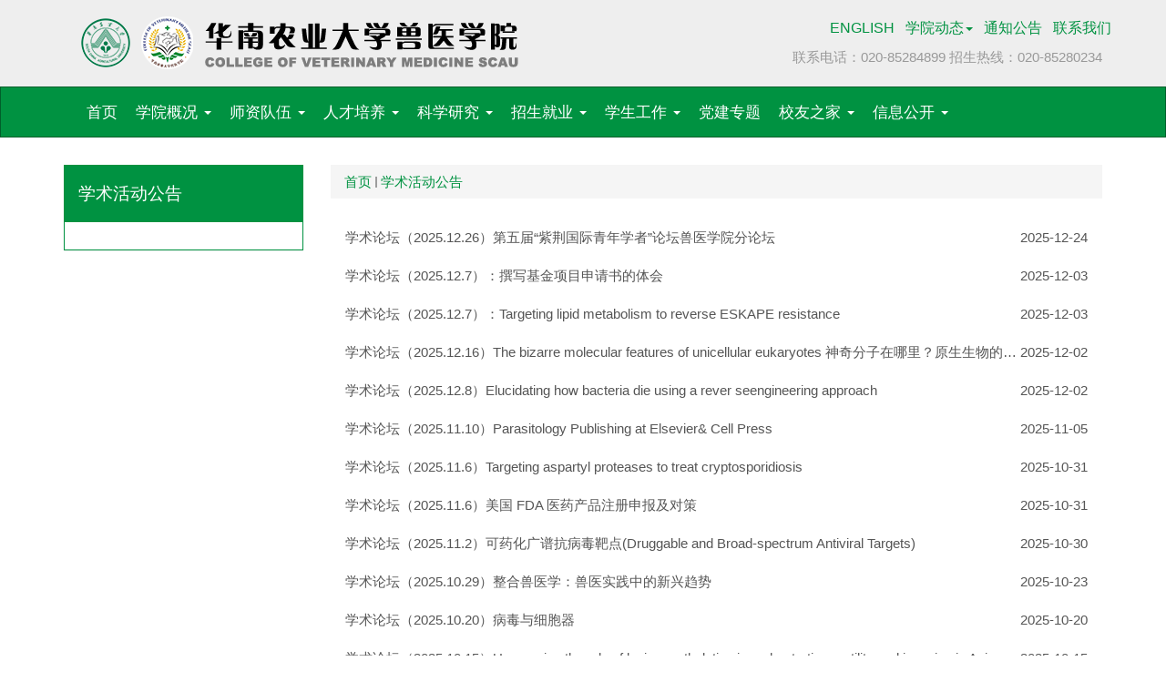

--- FILE ---
content_type: text/html;charset=UTF-8
request_url: https://vet.scau.edu.cn/939/list.psp
body_size: 7159
content:
<!DOCTYPE HTML>
<html  class="webplus-list"  >
<head>
    <meta charset="utf-8">
    <meta http-equiv="X-UA-Compatible" content="IE=edge">
    <meta name="viewport" content="width=device-width, initial-scale=1">
    <meta name="keywords" content="" >
    <meta name="description" content="" >
    
<link type="text/css" href="/_css/_system/system.css" rel="stylesheet"/>
<link type="text/css" href="/_js/_portletPlugs/sudyNavi/css/sudyNav.css" rel="stylesheet" />
<link type="text/css" href="/_js/_portletPlugs/datepicker/css/datepicker.css" rel="stylesheet" />
<link type="text/css" href="/_js/_portletPlugs/simpleNews/css/simplenews.css" rel="stylesheet" />

<script language="javascript" src="/_js/sudy-jquery-autoload.js" jquery-src="/_js/jquery-2.x.min.js" sudy-wp-context="" sudy-wp-siteId="25"></script>
<script language="javascript" src="/_js/jquery-migrate.min.js"></script>
<script language="javascript" src="/_js2/loadStyle.js" sys-path="/_upload/site/1/style/1/1.css"  site-path="/_upload/site/00/19/25/style/19/19.css" ></script>
<script language="javascript" src="/_js2/grayscale.js"   ></script>
<script language="javascript" src="/_js/jquery.sudy.wp.visitcount.js"></script>
<script type="text/javascript" src="/_js/_portletPlugs/sudyNavi/jquery.sudyNav.js"></script>
<script type="text/javascript" src="/_js/_portletPlugs/datepicker/js/jquery.datepicker.js"></script>
<script type="text/javascript" src="/_js/_portletPlugs/datepicker/js/datepicker_lang_HK.js"></script>
<link rel="shortcut icon" href=" /_upload/tpl/01/b4/436/template436//favicon.ico" />
    <link rel="stylesheet" type="text/css" href="/_upload/tpl/01/b4/436/template436/resources/css/bootstrap.min.css">
    <link rel="stylesheet" type="text/css" href="/_upload/tpl/01/b4/436/template436/resources/css/custom.css">
    
    <script type="text/javascript" src="/_upload/tpl/01/b4/436/template436/resources/js/bootstrap.min.js" ></script>
    <script type="text/javascript" src="/_upload/tpl/01/b4/436/template436/resources/js/custom.js" ></script>
    <!--[if lt IE 9]>
    <script type="text/javascript" src="/_upload/tpl/01/b4/436/template436/resources/js/html5shiv.min.js"></script>
    <script type="text/javascript" src="/_upload/tpl/01/b4/436/template436/resources/js/respond.min.js"></script>
    <![endif]-->
    <title>学术活动公告</title>
</head>
<body>

    <!-- header -->
    <header>
        <div class="container">
            <div class="row">
                <div class="col-sm-12 col-md-12 col-lg-6">
                    <div frag="面板1">
                        <div frag="窗口1" portletmode="simpleSiteAttri">
                            
                                <a class="logo" href="/main.htm" target="_blank"><img src="/_upload/site/00/19/25/logo.png" alt="华南农业大学兽医学院"></a>
                            
                        </div>
                    </div>
                </div>
                <div class="col-sm-12 col-md-12 col-lg-6">
                    <!-- header navbar -->
                    <div class="header-navbar" frag="面板2">
                        <div frag="窗口2" portletmode="simpleSudyNavi" contents="{'c2':'0', 'c1':'/链接/ENGLISH,/学院动态,/通知公告,/联系我们'}">
                            
                                
                                <ul class="nav nav-pills navbar-right">
                                    
                                    <li class="dropdown" >
                                        <a href="https://vet.scau.edu.cn/veten/" target="_self">
                                            ENGLISH<span class="caret"></span>
                                        </a>
                                        
                                    </li>
                                    
                                    <li class="dropdown" >
                                        <a href="/814/list.htm" target="_self">
                                            学院动态<span class="caret"></span>
                                        </a>
                                        
                                        <ul class="dropdown-menu">
                                            
                                            <li class=" i2-1"><a href="/860/list.htm" target="_self">新闻动态</a></li>
                                            
                                            <li class=" i2-2"><a href="/863/list.htm" target="_self">社会服务与企业合作</a></li>
                                            
                                        </ul>
                                        
                                    </li>
                                    
                                    <li class="dropdown" >
                                        <a href="/tzgg/list.htm" target="_self">
                                            通知公告<span class="caret"></span>
                                        </a>
                                        
                                    </li>
                                    
                                    <li class="dropdown" >
                                        <a href="/_s25/2020/0516/c803a229476/page.psp" target="_self">
                                            联系我们<span class="caret"></span>
                                        </a>
                                        
                                    </li>
                                    
                                </ul>
                                
                            
                        </div>
                    </div>
                    <!-- /header navbar -->
                    <div class="text-right text-muted" style="clear:both;">
                        <span>
                            联系电话：020-85284899
                        </span>
                        <span>
                            招生热线：020-85280234
                        </span>
                    </div>
                </div>
            </div>
        </div>
    </header>
    <!-- /header -->

    <!-- category navbar -->
    <nav class="cat-navbar navbar navbar-inverse" frag="面板4">
        <div class="container" frag="窗口4" portletmode="simpleSudyNavi" contents="{'c2':'0', 'c1':'/首页,/学院概况 ,/师资队伍,/人才培养,/科学研究,/招生就业,/学生工作,/院务公开,/链接/党建专题'}">
            <!-- Brand and toggle get grouped for better mobile display -->
            <div class="navbar-header">
                <button type="button" class="navbar-toggle collapsed" data-toggle="collapse" data-target="#cat-navbar-collapse" aria-expanded="false">
                    <span class="sr-only">Toggle navigation</span>
                    <span class="icon-bar"></span>
                    <span class="icon-bar"></span>
                    <span class="icon-bar"></span>
                </button>
            </div>
            <!-- Collect the nav links, forms, and other content for toggling -->
            <div class="collapse navbar-collapse" id="cat-navbar-collapse">
                
                    
                    <ul class="nav navbar-nav">
                        
                        <li class="dropdown  i1">
                            <a href="https://vet.scau.edu.cn/" target="_self" class="dropdown-toggle" data-toggle="dropdown" role="button" aria-haspopup="true" aria-expanded="false">首页 <span class="caret"></span></a>
                            
                        </li>
                        
                        <li class="dropdown  i2">
                            <a href="/802/list.htm" target="_self" class="dropdown-toggle" data-toggle="dropdown" role="button" aria-haspopup="true" aria-expanded="false">学院概况  <span class="caret"></span></a>
                            
                            <ul class="dropdown-menu">
                                
                                <li class=" i2-1"><a href="/xygk/list.htm" target="_self">学院介绍</a></li>
                                
                                <li class=" i2-2"><a href="/803/list.htm" target="_self">机构设置</a></li>
                                
                                <li class=" i2-3"><a href="/822/list.htm" target="_self">领导班子</a></li>
                                
                                <li class=" i2-4"><a href="/827/list.htm" target="_self">历史沿革</a></li>
                                
                                <li class=" i2-5"><a href="/djyl/list.htm" target="_self">党建引领</a></li>
                                
                                <li class=" i2-6"><a href="/828/list.htm" target="_self">形象标识</a></li>
                                
                            </ul>
                            
                        </li>
                        
                        <li class="dropdown  i3">
                            <a href="/804/list.htm" target="_self" class="dropdown-toggle" data-toggle="dropdown" role="button" aria-haspopup="true" aria-expanded="false">师资队伍 <span class="caret"></span></a>
                            
                            <ul class="dropdown-menu">
                                
                                <li class=" i3-1"><a href="/846/list.htm" target="_self">博士生上岗导...</a></li>
                                
                                <li class=" i3-2"><a href="/847/list.htm" target="_self">硕士生上岗导...</a></li>
                                
                                <li class=" i3-3"><a href="/syylxydlx/list.htm" target="_self">兽医药理学与...</a></li>
                                
                                <li class=" i3-4"><a href="/dwjpxwzzptxyblx/list.htm" target="_self">动物解剖学、...</a></li>
                                
                                <li class=" i3-5"><a href="/sycrbx/list.htm" target="_self">兽医传染病学</a></li>
                                
                                <li class=" i3-6"><a href="/sywswx/list.htm" target="_self">兽医微生物学</a></li>
                                
                                <li class=" i3-7"><a href="/syjscx/list.htm" target="_self">兽医寄生虫学</a></li>
                                
                                <li class=" i3-8"><a href="/synkxwzdxyzsyx/list.htm" target="_self">兽医内科学、...</a></li>
                                
                                <li class=" i3-9"><a href="/sywkxyckx/list.htm" target="_self">兽医外科学与...</a></li>
                                
                                <li class=" i3-10"><a href="/syxsyjxzx/list.htm" target="_self">兽医学实验教...</a></li>
                                
                                <li class=" i3-11"><a href="/dwyy/list.htm" target="_self">动物医院</a></li>
                                
                                <li class=" i3-12"><a href="/nybcqcpzljdjczxwgzw/list.htm" target="_self">农业部畜禽产...</a></li>
                                
                            </ul>
                            
                        </li>
                        
                        <li class="dropdown  i4">
                            <a href="/rcpy_9750/list.htm" target="_self" class="dropdown-toggle" data-toggle="dropdown" role="button" aria-haspopup="true" aria-expanded="false">人才培养 <span class="caret"></span></a>
                            
                            <ul class="dropdown-menu">
                                
                                <li class=" i4-1"><a href="/jxdt/list.htm" target="_self">教学动态</a></li>
                                
                                <li class=" i4-2"><a href="/849/list.htm" target="_self">本科生培养</a></li>
                                
                                <li class=" i4-3"><a href="/845/list.htm" target="_self">研究生培养</a></li>
                                
                                <li class=" i4-4"><a href="/bshzj/list.htm" target="_self">博士后之家</a></li>
                                
                                <li class=" i4-5"><a href="/jpkc/list.htm" target="_self">精品课程</a></li>
                                
                                <li class=" i4-6"><a href="/jxcgj/list.htm" target="_self">教学成果奖</a></li>
                                
                                <li class=" i4-7"><a href="/jxyjygg/list.htm" target="_self">教学研究与改...</a></li>
                                
                                <li class=" i4-8"><a href="/jxpt/list.htm" target="_self">教学平台</a></li>
                                
                            </ul>
                            
                        </li>
                        
                        <li class="dropdown  i5">
                            <a href="/807/list.htm" target="_self" class="dropdown-toggle" data-toggle="dropdown" role="button" aria-haspopup="true" aria-expanded="false">科学研究 <span class="caret"></span></a>
                            
                            <ul class="dropdown-menu">
                                
                                <li class=" i5-1"><a href="/xsjl/list.htm" target="_self">学术交流</a></li>
                                
                                <li class=" i5-2"><a href="/862/list.htm" target="_self">科研进展</a></li>
                                
                                <li class=" i5-3"><a href="/kytd/list.htm" target="_self">科研团队</a></li>
                                
                                <li class=" i5-4"><a href="/829/list.htm" target="_self">研究平台</a></li>
                                
                                <li class=" i5-5"><a href="/sysjs/list.htm" target="_self">实验室建设</a></li>
                                
                                <li class=" i5-6"><a href="/xzzq/list.htm" target="_self">下载专区</a></li>
                                
                            </ul>
                            
                        </li>
                        
                        <li class="dropdown  i6">
                            <a href="/zsjy/list.htm" target="_self" class="dropdown-toggle" data-toggle="dropdown" role="button" aria-haspopup="true" aria-expanded="false">招生就业 <span class="caret"></span></a>
                            
                            <ul class="dropdown-menu">
                                
                                <li class=" i6-1"><a href="/848/list.htm" target="_self">本科生招生简...</a></li>
                                
                                <li class=" i6-2"><a href="/844/list.htm" target="_self">研究生招生简...</a></li>
                                
                                <li class=" i6-3"><a href="/855/list.htm" target="_self">就业工作</a></li>
                                
                                <li class=" i6-4"><a href="/856/list.htm" target="_self">就业信息</a></li>
                                
                                <li class=" i6-5"><a href="/xscg/list.htm" target="_self">学生成果</a></li>
                                
                                <li class=" i6-6"><a href="/xsfc/list.htm" target="_self">学生风采</a></li>
                                
                            </ul>
                            
                        </li>
                        
                        <li class="dropdown  i7">
                            <a href="/809/list.htm" target="_self" class="dropdown-toggle" data-toggle="dropdown" role="button" aria-haspopup="true" aria-expanded="false">学生工作 <span class="caret"></span></a>
                            
                            <ul class="dropdown-menu">
                                
                                <li class=" i7-1"><a href="/857/list.htm" target="_self">学生动态</a></li>
                                
                                <li class=" i7-2"><a href="/858/list.htm" target="_self">资料下载</a></li>
                                
                                <li class=" i7-3"><a href="/859/list.htm" target="_self">奖助学金</a></li>
                                
                            </ul>
                            
                        </li>
                        
                        <li class="dropdown  i8">
                            <a href="https://vet.scau.edu.cn/sydj/" target="_self" class="dropdown-toggle" data-toggle="dropdown" role="button" aria-haspopup="true" aria-expanded="false">党建专题 <span class="caret"></span></a>
                            
                        </li>
                        
                        <li class="dropdown  i9">
                            <a href="/xyzj/list.htm" target="_self" class="dropdown-toggle" data-toggle="dropdown" role="button" aria-haspopup="true" aria-expanded="false">校友之家 <span class="caret"></span></a>
                            
                            <ul class="dropdown-menu">
                                
                                <li class=" i9-1"><a href="/xyfh/list.htm" target="_self">校友分会</a></li>
                                
                                <li class=" i9-2"><a href="/xydt/list.htm" target="_self">校友动态</a></li>
                                
                            </ul>
                            
                        </li>
                        
                        <li class="dropdown  i10">
                            <a href="/ywgk/list.htm" target="_self" class="dropdown-toggle" data-toggle="dropdown" role="button" aria-haspopup="true" aria-expanded="false">信息公开 <span class="caret"></span></a>
                            
                            <ul class="dropdown-menu">
                                
                                <li class=" i10-1"><a href="/gzzd_12422/list.htm" target="_self">院务公开</a></li>
                                
                                <li class=" i10-2"><a href="/dzlxh/list.htm" target="_self">党务公开</a></li>
                                
                            </ul>
                            
                        </li>
                        
                    </ul>
                    
                
            </div><!-- /.navbar-collapse -->
        </div><!-- /.container -->
    </nav>
    <!-- /category navbar -->

    <!-- /header -->

<!-- main -->
<div class="container margin-top">
  <div class="row">
      <!-- sidebar -->
      <div class="col-md-3">
        <!-- column list -->
        <div class="panel panel-primary">
          <div class="panel-heading" frag="面板21">
            <div frag="窗口21" portletmode="simpleColumnAttri">
              
                  <h4>学术活动公告</h4>
              
            </div>
          </div>
          <div class="panel-body" frag="面板22">
            <div frag="窗口22"portletmode="simpleColumnList">
              
                <ul class="nav nav-pills nav-stacked" >
                  
                    
                  
                </ul>
              
            </div>
          </div>
        </div>
        <!-- /column list -->
      </div>
      <!-- /sidebar -->
      <!-- list -->
      <div class="col-md-9">
          <!-- breadcrumb -->
            <div frag="面板24">
                <div frag="窗口24" portletmode="simpleColumnAttri">
                    
                      <div class="breadcrumb">
                        <a href="/main.htm" target="_self">首页</a><span class='possplit'>&nbsp;&nbsp;</span><a href="/939/list.htm" target="_self">学术活动公告</a>
                      </div>
                    
                </div>
            </div>
          <!-- /breadcrumb -->
        <div frag="面板20">
            <div class="" frag="窗口20" portletmode="simpleList">
                <div id="wp_news_w20"> 
                  <div class="list-group">
                    
                    <a class="list-group-item text-ellipsis" href="/2025/1224/c939a425478/page.htm" target="_blank">
                      <span class="pull-right">2025-12-24</span>学术论坛（2025.12.26）第五届“紫荆国际青年学者”论坛兽医学院分论坛
                    </a>
                    
                    <a class="list-group-item text-ellipsis" href="/2025/1203/c939a423690/page.htm" target="_blank">
                      <span class="pull-right">2025-12-03</span>学术论坛（2025.12.7）：撰写基金项目申请书的体会
                    </a>
                    
                    <a class="list-group-item text-ellipsis" href="/2025/1203/c939a423689/page.htm" target="_blank">
                      <span class="pull-right">2025-12-03</span>学术论坛（2025.12.7）：Targeting lipid metabolism to reverse ESKAPE resistance
                    </a>
                    
                    <a class="list-group-item text-ellipsis" href="/2025/1202/c939a423643/page.htm" target="_blank">
                      <span class="pull-right">2025-12-02</span>学术论坛（2025.12.16）The bizarre molecular features of unicellular eukaryotes 神奇分子在哪里？原生生物的特征探秘
                    </a>
                    
                    <a class="list-group-item text-ellipsis" href="/2025/1202/c939a423642/page.htm" target="_blank">
                      <span class="pull-right">2025-12-02</span>学术论坛（2025.12.8）Elucidating how bacteria die using a rever seengineering approach
                    </a>
                    
                    <a class="list-group-item text-ellipsis" href="/2025/1105/c939a421395/page.htm" target="_blank">
                      <span class="pull-right">2025-11-05</span>学术论坛（2025.11.10）Parasitology Publishing at Elsevier& Cell Press
                    </a>
                    
                    <a class="list-group-item text-ellipsis" href="/2025/1105/c939a421391/page.htm" target="_blank">
                      <span class="pull-right">2025-10-31</span>学术论坛（2025.11.6）Targeting aspartyl proteases to treat cryptosporidiosis
                    </a>
                    
                    <a class="list-group-item text-ellipsis" href="/2025/1105/c939a421389/page.htm" target="_blank">
                      <span class="pull-right">2025-10-31</span>学术论坛（2025.11.6）美国 FDA 医药产品注册申报及对策
                    </a>
                    
                    <a class="list-group-item text-ellipsis" href="/2025/1105/c939a421388/page.htm" target="_blank">
                      <span class="pull-right">2025-10-30</span>学术论坛（2025.11.2）可药化广谱抗病毒靶点(Druggable and Broad-spectrum Antiviral Targets)
                    </a>
                    
                    <a class="list-group-item text-ellipsis" href="/2025/1023/c939a420290/page.htm" target="_blank">
                      <span class="pull-right">2025-10-23</span> 学术论坛（2025.10.29）整合兽医学：兽医实践中的新兴趋势
                    </a>
                    
                    <a class="list-group-item text-ellipsis" href="/2025/1020/c939a419831/page.htm" target="_blank">
                      <span class="pull-right">2025-10-20</span> 学术论坛（2025.10.20）病毒与细胞器
                    </a>
                    
                    <a class="list-group-item text-ellipsis" href="/2025/1015/c939a419374/page.htm" target="_blank">
                      <span class="pull-right">2025-10-15</span>学术论坛（2025.10.15）Uncovering the role of lysine methylation in orchestrating motility and invasion in Apicomplexa
                    </a>
                    
                    <a class="list-group-item text-ellipsis" href="/2025/0613/c939a411574/page.htm" target="_blank">
                      <span class="pull-right">2025-06-13</span>学术论坛（2025.6.23）猪流行性腹泻病毒减毒活疫苗的研发及保护机制研究
                    </a>
                    
                    <a class="list-group-item text-ellipsis" href="/2025/0514/c939a408869/page.htm" target="_blank">
                      <span class="pull-right">2025-05-14</span>学术论坛（2025.5.28）抗致病力药物与噬菌体疗法的新型抗菌策略宿主微环境驱动下的细菌生物被膜进化及其免疫抑制机制研究
                    </a>
                    
                    <a class="list-group-item text-ellipsis" href="/2025/0514/c939a408868/page.htm" target="_blank">
                      <span class="pull-right">2025-05-14</span>学术论坛（2025.5.28）抗致病力药物与噬菌体疗法的新型抗菌策略
                    </a>
                    
                    <a class="list-group-item text-ellipsis" href="/2025/0430/c939a407912/page.htm" target="_blank">
                      <span class="pull-right">2025-04-30</span>学术论坛（2025.5.8）电子显微学在病毒结构及致病机制中的应用
                    </a>
                    
                    <a class="list-group-item text-ellipsis" href="/2025/0219/c939a399440/page.htm" target="_blank">
                      <span class="pull-right">2025-02-19</span>学术论坛（2025.2.25）冷冻电镜断层成像揭示顶复门寄生虫的原位结构和入侵机制
                    </a>
                    
                    <a class="list-group-item text-ellipsis" href="/2025/0108/c939a397465/page.htm" target="_blank">
                      <span class="pull-right">2025-01-08</span>学术论坛（2025.1.8）如何选题破题——疫苗设计创制的理论创新与底盘技术
                    </a>
                    
                    <a class="list-group-item text-ellipsis" href="/2025/0102/c939a397089/page.htm" target="_blank">
                      <span class="pull-right">2025-01-02</span>学术论坛（2025.1.10）人兽共患巴贝斯虫病的综合防控策略
                    </a>
                    
                    <a class="list-group-item text-ellipsis" href="/2024/1225/c939a396398/page.htm" target="_blank">
                      <span class="pull-right">2024-12-25</span>学术论坛（2024.12.27）第四届“紫荆国际青年学者”论坛 -兽医学院分论坛学术报告
                    </a>
                    
                    <a class="list-group-item text-ellipsis" href="/2024/1206/c939a394886/page.htm" target="_blank">
                      <span class="pull-right">2024-12-06</span>学术论坛（2024.12.11）提升国家自然科学基金项目申请书撰写水平的要领
                    </a>
                    
                    <a class="list-group-item text-ellipsis" href="/2024/1121/c939a393439/page.htm" target="_blank">
                      <span class="pull-right">2024-11-21</span>学术论坛（2024.11.26）Lipid-mediated calcium homeostasis in Toxoplasma gondii
                    </a>
                    
                    <a class="list-group-item text-ellipsis" href="/2024/1114/c939a392697/page.htm" target="_blank">
                      <span class="pull-right">2024-11-14</span>学术论坛（2024.11.19）雌激素与哺乳动物卵子发生
                    </a>
                    
                    <a class="list-group-item text-ellipsis" href="/2024/1114/c939a392695/page.htm" target="_blank">
                      <span class="pull-right">2024-11-14</span>学术论坛（2024.11.19）奶牛产后生殖道炎性疾病
                    </a>
                    
                    <a class="list-group-item text-ellipsis" href="/2024/1111/c939a392171/page.htm" target="_blank">
                      <span class="pull-right">2024-11-11</span>学术论坛（2024.11.13）农区优势持久性污染物诱发畜禽繁殖障碍毒理机制与应对措施
                    </a>
                    
                    <a class="list-group-item text-ellipsis" href="/2024/1108/c939a391952/page.htm" target="_blank">
                      <span class="pull-right">2024-11-08</span>学术论坛（2024.11.18）Toxoplasma gondii:A Persisting Challenge
                    </a>
                    
                    <a class="list-group-item text-ellipsis" href="/2024/1108/c939a391949/page.htm" target="_blank">
                      <span class="pull-right">2024-11-08</span>学术论坛（2024.11.18）Cryptosporidiosis:Microbial Interactions in the Gut
                    </a>
                    
                    <a class="list-group-item text-ellipsis" href="/2024/1108/c939a391947/page.htm" target="_blank">
                      <span class="pull-right">2024-11-08</span>学术论坛（2024.11.13）抗菌治疗新策略研究
                    </a>
                    
                    <a class="list-group-item text-ellipsis" href="/2024/1106/c939a391408/page.htm" target="_blank">
                      <span class="pull-right">2024-11-06</span>学术论坛（2024.11.20）世界中兽医发展现状与整合兽医学发展趋势
                    </a>
                    
                    <a class="list-group-item text-ellipsis" href="/2024/1105/c939a391246/page.htm" target="_blank">
                      <span class="pull-right">2024-11-05</span>学术论坛（2024.11.30）Virus-like particles for agricultural pest management 病毒样颗粒在农业害虫管理中的运用
                    </a>
                    
                  </div>
                </div> 

 <div id="wp_paging_w20"> 
<ul class="wp_paging clearfix"> 
     <li class="pages_count"> 
         <span class="per_page">每页&nbsp;<em class="per_count">30</em>&nbsp;记录&nbsp;</span> 
         <span class="all_count">总共&nbsp;<em class="all_count">196</em>&nbsp;记录&nbsp;</span> 
     </li> 
     <li class="page_nav"> 
         <a class="first" href="javascript:void(0);" target="_self"><span>第一页</span></a> 
         <a class="prev" href="javascript:void(0);" target="_self"><span>&lt;&lt;上一页</span></a> 
         <a class="next" href="/939/list2.htm" target="_self"><span>下一页&gt;&gt;</span></a> 
         <a class="last" href="/939/list7.htm" target="_self"><span>尾页</span></a> 
     </li> 
     <li class="page_jump"> 
         <span class="pages">页码&nbsp;<em class="curr_page">1</em>/<em class="all_pages">7</em></span> 
         <span><input class="pageNum" type="text" /><input type="hidden" class="currPageURL" value=""></span></span> 
         <span><a class="pagingJump" href="javascript:void(0);" target="_self">跳转到&nbsp;</a></span> 
     </li> 
</ul> 
</div> 
<script type="text/javascript"> 
     $().ready(function() { 
         $("#wp_paging_w20 .pagingJump").click(function() { 
             var pageNum = $("#wp_paging_w20 .pageNum").val(); 
             if (pageNum === "") { alert('请输入页码！'); return; } 
             if (isNaN(pageNum) || pageNum <= 0 || pageNum > 7) { alert('请输入正确页码！'); return; } 
             var reg = new RegExp("/list", "g"); 
             var url = "/939/list.htm"; 
             window.location.href = url.replace(reg, "/list" + pageNum); 
         }); 
     }); 
</script> 

            </div>
        </div>
      </div>
      <!-- /list -->
  </div>
</div>
<!-- /main -->

<!-- footer -->
<footer >
    <div class="container">
        <div class="row">
            <div class="col-md-6">
                <div frag="面板8">
                   <div frag="窗口8" >
                       <form method="post" action="/_web/_search/api/search/new.rst?locale=zh_CN&request_locale=zh_CN&context=&_p=YXM9MjUmdD00MzYmZD0xNTM3JnA9MiZmPTkzOSZtPU4m" target="_blank" class="navbar-form">
    <div class="form-group">
         <input name="keyword" type="text" class="form-control" placeholder="请输入关键字">
    </div>
    <button type="submit" class="btn btn-default">搜索</button>
</form>
                   </div>
                   <div frag="面板9">
                       <div frag="窗口9" portletmode="simpleNews" configs="{'c8':'0','c42':'320','c25':'320','c30':'0','c29':'1','c22':'0','c23':'1','c34':'300','c20':'0','c31':'0','c16':'1','c3':'5','c2':'序号,标题,发布时间','c27':'480','c43':'0','c17':'0','c5':'_blank','c24':'240','c32':'','c26':'1','c37':'1','c28':'640','c40':'1','c15':'0','c14':'1','c44':'0','c33':'500','c10':'50','c18':'yyyy-MM-dd','c36':'0','c1':'1','c6':'-1','c19':'yyyy-MM-dd','c21':'0','c4':'1','c35':'-1:-1','c39':'300','c38':'100','c7':'1','c12':'0','c9':'0','c11':'1','c13':'200','c41':'240'}" contents="{'c2':'0', 'c1':'/首页图片/图标链接'}" >
                           <div id="wp_news_w9"> 

                               <ul>
                               
                               <li>
                                   <a href="https://www.scau.edu.cn/">
                                       <img src="/_upload/article/images/97/e3/2d0f1bdb41739804421b3e8e76d4/792e25a0-d838-4a4a-94cc-d4dcbb28b99c.png" alt="华南农业大学">
                                   </a>
                               </li>
                               
                               <li>
                                   <a href="https://vet.scau.edu.cn/">
                                       <img src="/_upload/article/images/cf/71/c386b06f42bbb7aec189bef736d7/8a0ad7df-c766-493e-bba0-01ba4d896cb0.png" alt="华南农业大学兽医学院">
                                   </a>
                               </li>
                               
                                </ul>
                           </div> 

                       </div>
                   </div>
               </div>
            </div>
            <div class="col-md-6">
                 <div frag="面板10" class="row" style="padding: 10px 0">
                     <div frag="窗口10" portletmode="simpleNews" configs="{'c8':'0','c42':'320','c25':'320','c30':'0','c29':'1','c22':'0','c23':'1','c34':'300','c20':'0','c31':'0','c16':'1','c3':'5','c2':'序号,标题,发布时间','c27':'480','c43':'0','c17':'0','c5':'_blank','c24':'240','c32':'','c26':'1','c37':'1','c28':'640','c40':'1','c15':'0','c14':'1','c44':'0','c33':'500','c10':'50','c18':'yyyy-MM-dd','c36':'0','c1':'1','c6':'-1','c19':'yyyy-MM-dd','c21':'0','c4':'1','c35':'-1:-1','c39':'300','c38':'100','c7':'1','c12':'0','c9':'0','c11':'1','c13':'200','c41':'240'}" contents="{'c2':'0', 'c1':'/首页图片/公众号链接'}" >
                         <div id="wp_news_w10"> 

                             
                             <div class="col-xs-4 text-center">
                                 <img src="/_upload/article/images/4b/2a/86fa859d461a9fc21ff34219e1d1/634dfe59-e30a-4e65-a7f6-d35b7dee87c5.jpeg" alt="华南农业大学兽医学院">
                                 <div><small>华南农业大学兽医学院</small></div>
                             </div>
                             
                             <div class="col-xs-4 text-center">
                                 <img src="/_upload/article/images/08/1d/e84035af415baa06aba67bd4d347/2bab5f3b-60d0-43ca-ba00-81898761cacd.jpg" alt="SCAU兽医青年">
                                 <div><small>SCAU兽医青年</small></div>
                             </div>
                             
                             <div class="col-xs-4 text-center">
                                 <img src="/_upload/article/images/8d/93/087ca2ad41028a369ddb47869710/b8491be9-6bd0-483c-b5a7-6c3195528b66.png" alt="易班">
                                 <div><small>易班</small></div>
                             </div>
                             
                         </div> 

                     </div>
                 </div>
            </div>
            <div class="col-md-12" frag="面板7">
                <div frag="窗口7" portletmode="simpleSiteAttri">
                    
                        <div class="footer-text">华南农业大学兽医学院 版权所有 保留所有权利</div>
                        <div class="footer-text">地址：广州天河区五山路华南农业大学兽医学院</div>
                        <div class="footer-text"> 电话：020-85284899 传真：020-85284899 电子邮箱：vet@scau.edu.cn 网站技术支持：zkh@scau.edu.cn</div>
                    
                </div>
            </div>
        </div>
    </div>
</footer>
<!-- /footer -->

</body>
</html>
 <img src="/_visitcount?siteId=25&type=2&columnId=939" style="display:none" width="0" height="0"/>

--- FILE ---
content_type: text/css
request_url: https://vet.scau.edu.cn/_upload/tpl/01/b4/436/template436/resources/css/custom.css
body_size: 3460
content:
body {
  font-family: frutigernext, Microsoft YaHei, Arial, Helvetica, sans-serif;
}
/* global */
body {

}

/* header
----------------------------------------------- */
header {
  min-height: 50px;
  padding:10px 0;
  background-color: #eee;
}

header .container {
  position: relative;
}

header .logo a:hover {
  text-decoration: none;
}
header .logo img {
  max-width: 100%;
}
header .header-navbar .nav > li >a {
    padding: 10px 5px;
    font-size: 16px;
}
header .header-navbar .dropdown-menu {
    margin:0 0;
}
.navbar-inverse .navbar-nav>li>a {
    font-size: 17px;
    padding-left: 10px;
    padding-right: 10px;
}

.heading-text {
    font-size: 18px;
}
nav-tabs > li > a {
    font-size: 18px;
}
.nav > li > a {
    font-size: 18px;
}
/* footer
----------------------------------------------- */
footer {
  margin-top:0;
  background-color: #009241;
  color: #fff;
  padding:50px 0;
}
footer a {
    color: #fff;
}
footer .container,
footer .container-fluid {
  border-radius: 4px;
}
/* link */
.footer-link{
  padding:10px 0;
  text-align:center;
}
.footer-link a,
.footer-link a:link,
.footer-link a:visited{
  padding: 0 10px;
}

/* text */
.footer-text {
  padding:3px;
  /* font-size: 12px; */
}
.footer-text p {

}

/* auth */
.footer-auth {
  padding:10px 0;
  text-align: center;
}
.footer-auth a {
  display: inline-block;
  width: 80px;
  padding: 0 5px;
  text-align: center;
}
.footer-auth a:hover {
  text-decoration: none;
}
.footer-auth img{
  display: block;
  width:80px;
  height:80px;
}
.footer-auth span {
  display: none;
}


/* navbar */
.dropdown:hover .menu-top {
    display: block;
}
.dropdown-submenu{
    position:relative;
}
.dropdown-submenu > .dropdown-menu{
    top:0;
    left:100%;
    margin-top:-6px;
    margin-left:-1px;
    min-width: 250px;
    -webkit-border-radius:0 6px 6px 6px;
    -moz-border-radius:0 6px 6px 6px;
    border-radius:0 6px 6px 6px;
}
.dropdown-submenu:hover > .dropdown-menu{
    display:block;
}
.dropdown-submenu > a:after{
    display:block;
    content:" ";
    float:right;
    width:0;
    height:0;
    border-color:transparent;
    border-style:solid;
    border-width:5px 0 5px 5px;
    border-left-color:#777;
    margin-top:5px;
    margin-right:-10px;
}
.dropdown-submenu:hover > a:after{
    border-left-color:#777;
}
.dropdown-submenu .pull-left{
    float:none;
}
.dropdown-submenu.pull-left > .dropdown-menu{
    left:-100%;
    margin-left:10px;
    -webkit-border-radius:6px 0 6px 6px;
    -moz-border-radius:6px 0 6px 6px;
    border-radius:6px 0 6px 6px;
}

.cat-navbar {
  margin-bottom: 0;
}
/*.cat-navbar .navbar-nav > li > a{
  padding: 15px 4px;
}
.cat-navbar .navbar-brand {
  padding-top:5px;
}
.cat-navbar .navbar-brand img{

}

@media (min-width: 1150px) {
    .cat-navbar .navbar-nav > li > a  {
      padding:15px 10px;
    }
}
@media (min-width: 1300px) {
    .cat-navbar .navbar-nav > li > a  {
      padding:15px 15px;
    }
}
@media (max-width: 1000px) {
  .cat-navbar .navbar-nav > li > ul {
    display: none;
  }
  .cat-navbar .navbar-brand img {
    height:40px;
    width:133px;
  }
}*/

/* scroll-nav */
.scroll-nav {
  width: 100%;
  overflow: hidden;
  border-bottom:1px solid #ddd;
}
.scroll-nav .swiper-slide {
  padding: 0 5px;
  letter-spacing:2px;
  width:auto;
  text-align:center;
}
.scroll-nav .nav > li.active > a,
.scroll-nav .nav > li.active > a:hover {
  cursor: default;
  color: #555;
  background-color: transparent;
}
.scroll-nav .nav-xs a {
  font-size: 12px;
}
.scroll-nav .nav-sm li.active > a {
  border: 1px solid #ddd;
  border-radius: 4px 4px 0 0;
  border-bottom: transparent;
}
.scroll-nav .swiper-button-prev,
.scroll-nav .swiper-button-next {
  opacity: 0.3;
  background-size: 20px 30px;
}
.scroll-nav .swiper-button-prev {
  left:0;
}
.scroll-nav .swiper-button-next {
  right:0;
}
.swiper-button-next.swiper-button-disabled,
.swiper-button-prev.swiper-button-disabled {
  opacity: 0;
}
@media (max-width: 768px) {
  .scroll-nav .nav a{
    padding:10px 5px;
  }
}

/* cat-links */
.cat-links {
  background-color: #00a0e9;
  padding:10px 0;
}
.cat-links .label{
  font-size: 17px;
}
.cat-links .navbar-nav > li >a {
  font-size: 13px;
  color: #fff;
}
.cat-links .navbar-nav > li >a:hover {
  text-decoration: underline;
}

/* sub-nav */
.sub-nav .nav-pills > li > a {
  padding: 5px 15px;
}

/* article */
.article-list-thumbnail .thumbnail {
  border-radius: 0;
  padding: 0;
  background-color: #f5f5f5;
  text-decoration: none;
}
.article-list-thumbnail .thumbnail img{
  width: 100%;
}
.article-list-thumbnail-body{
  padding:9px;
}
.article-list-thumbnail-title {
   height: 34px;
   overflow: hidden;
   font-size: 16px;
}
.article-list-thumbnail-time {
  text-align:right;
  font-size: 12px;
  color: #999;
}
@media (max-width: 768px) {
    .article-list-thumbnail {
      padding: 0 5px;
    }
    .article-list-thumbnail-body{
      padding:4px;
    }
    .article-list-thumbnail-title {
      margin:5px 0;
    }
}

.article-list-media {
  padding:20px 10px;
  border-bottom:solid 1px #ddd;
}

.article-list-media .media-object {
  width: 250px;
}
.article-list-media .media-object-sm {
  width: 200px;
}
.article-list-media .media-object-xs {
  width: 100px;
}
.article-list-media .media-left {
  padding-right: 20px;
}
.article-list-media .media-heading,
.article-list-media .media-heading a{
  color: #555;
  margin-bottom: 15px;
  text-decoration: none;
}
.article-list-media .media-heading-right{
  float: right;
  padding: 0 10px;
  color: #999;
}
.article-list-media .media-text {
  font-size: 16px;
  line-height: 1.6;
  color: #999;
  overflow: hidden;
  margin-bottom: 15px;
}
.article-list-media .media-info {
  text-align: right;
  color: #aaa;
  padding-top: 20px;
}
.article-list-media  .media-text-ellipsis {
  max-width: 700px;
  overflow: hidden;
  text-overflow:ellipsis;
  white-space: nowrap;
}
@media (min-width: 1200px) {
  .article-list-media  .media-text-ellipsis {
      max-width: 900px;
    }
}
@media (max-width: 1200px) {
  .article-list-media  .media-text-ellipsis {
      max-width: 700px;
    }
}
@media (max-width: 992px) {
  .article-list-media  .media-text-ellipsis {
      max-width: 500px;
    }
}
@media (max-width: 768px) {
    .article-list-media {
      padding: 10px 5px;
    }
    .article-list-media .media-object {
     width: 100px;
    }
    .article-list-media .media-left {
      padding-right: 5px;
    }
    .article-list-media .media-heading,
    .article-list-media .media-heading h4 {
      font-size: 17px;
      margin: 0 0 5px 0;
    }
    .article-list-media .media-text {
      font-size: 13px;
      margin-bottom: 5px;
    }
    .article-list-media .media-info {
      font-size: 12px;
      padding-top: 0px;
    }
}

/* solution */
.solution-list .thumbnail img{
  width: 100%;
}
.solution-list-body{
  padding:9px;
}
.solution-list-title {
  height: 34px;
  overflow: hidden;
  font-size: 16px;
}
.solution-list-video {

}
.solution-list-product {
  width:46px;
  height:46px;
  padding:0;
}
.solution-list-more {
  float:right;
}
@media (max-width: 768px) {
    .solution-list {
      padding: 0 5px;
    }
    .solution-list-body{
      padding:0;
    }
    .solution-list-title {
      margin:5px 0;
    }
    .solution-list-video,
    .solution-list-more {
      padding: 5px 10px;
      font-size: 12px;
      line-height: 1.5;
      border-radius: 3px;
    }
    .solution-list-product {
      width:34px;
      height:34px;
      padding:0;
    }
}

/* product */
.product-list .thumbnail{
  padding:0;
}
.product-list .thumbnail:hover {
  text-decoration: none;
}
.product-list .caption h5 {
  overflow: hidden;
  text-overflow:ellipsis;
  white-space: nowrap;
}
.product-list .caption p {
  color: #aaa;
  overflow: hidden;
  text-overflow: ellipsis;
  white-space: nowrap;
}
.product-list .detail p{
  padding:20px 20px;
}
.product-list .detail button{
  position:absolute;
  bottom:5px;
  width: 100%;
  text-align:center;
}

@media (max-width: 768px) {
    .product-list {
      padding: 0 5px;
    }
}

/* product detail */
.product-body {
  padding: 50px 40px;
}
.product-title {
  display: inline-block;
  padding: 40px 10px 10px 10px;
  border-bottom: solid 5px #108cee;
}
.product-brief {
  display: block;
  font-size: 16px;
  line-height: 1.8;
  padding-bottom: 20px;
}
.product-sub-title {
  padding: 20px 10px 10px 10px;
}
.product-more {
  padding: 10px 0;
  text-align: right;
}
.product-params {
  font-size: 16px;
  text-align: center;
  margin-top:20px;
}
.product-params th,
.product-params td {
  text-align: center;
}
.product-params tr th {
  background-color: #f5f5f5;
}
.product-params thead th {
  color: #fff;
  background-color: #108cee;
}
@media (max-width: 600px) {
    .product-body {
      padding:90px 5px 40px 5px;
    }
    .product-title{
      padding-top: 0px;
      font-size: 20px;
    }
}

/* download */
.download-list > .thumbnail > img {
  padding:40px;
}
.download-list-body{
  padding:9px;
}
.download-list-title {
  height: 30px;
  overflow: hidden;
}
@media (max-width: 768px) {
    .download-list {
      padding: 0 5px;
    }
    .download-list > .thumbnail > img {
      padding:0px;
    }
    .download-list-body{
      padding:0;
    }
    .download-list-title {
      margin:5px 0;
    }
}

/* section */
.section {
  padding-top: 30px;
  padding-bottom: 30px;
  margin-bottom: 30px;
  color: inherit;
}
.section:after {
  content: '.';
  display: block;
  overflow: hidden;
  visibility: hidden;
  font-size: 0;
  line-height: 0;
  width: 0;
  height: 0;
  clear:both;
}
.section-heading,
.section-secondary {
  color: inherit;
  text-align: center;
}
.section-heading-line {
  padding-bottom: 20px;
  border-bottom: solid 1px #d5d5d5;
}
.section-body {
  padding-top:15px;
  padding-bottom: 15px;
}
.section-body-absolute {
  position: absolute;
  text-align: center;
  width: 100%;
  padding: 30px;
}
.section-body img {
  max-width: 100%;
}
.section-text {
  padding: 10px 0;
}
.section-image {
  text-align: center;
}
.section-image img {
  max-width: 100%;
}
.section .container {
  max-width: 100%;
}
.section-lg .section-heading {
  font-size: 40px;
}
.section-lg .section-secondary {
  font-size: 36px;
}
.section-lg .section-text {
  font-size: 18px;
  line-height: 1.8;
}
.section-sm .section-heading {
  font-size: 30px;
}
.section-sm .section-secondary {
  font-size: 24px;
}
.section-sm .section-text {
  font-size: 12px;
}
.section-xs .section-heading {
  font-size: 24px;
}
.section-xs .section-secondary {
  font-size: 18px;
}
.section-xs .section-text {
  font-size: 12px;
}

/* panel */
.panel-body img,
.tab-pane img {
  max-width: 100%;
}
.panel-contact .panel-body{
  height:280px;
  overflow: auto;
}

.panel-style1 {
  border:none;
  box-shadow: none;

}
.panel-style1 .panel-heading {
  border-radius: 0;
  padding: 15px;
}
.panel-style1 .panel-title{
  font-size: 18px;
  text-align: center;
}
.panel-style1 .panel-body {
  font-size: 16px;
  line-height: 1.8;
  color:#999;
}

.panel-style2 {
  line-height: 1.8;
}
.panel-style2 .panel-heading {
  background-image: none;
  background-color: transparent;
  padding: 15px;
  color: #333;
  border-color: #ddd;
  text-align: center;
}
.panel-style2 .panel-title{
  font-size: 20px;
}
.panel-style2.panel-primary .panel-title {
  color: #337ab7;
}
.panel-style2 .panel-body {
  font-size: 16px;
  color: #555;
}

.panel-style3 .panel-heading {
  background-color: transparent;
  padding: 30px;
}
.panel-style3 .panel-title {
  font-size: 30px;
}
.panel-style3.panel-primary .panel-title {
  color: #337ab7;
}
.panel-style3 .panel-body {
  font-size: 18px;
  line-height: 2.0;
  color: #999;
  padding: 30px;
}

/* focus */
.focus {
  position:relative;
  display:block;
  overflow:hidden;
}

.focus .detail,
.focus .detail:visited {
  text-decoration: none;
  position:absolute;
  width: 100%;
  height: 0;
  overflow: hidden;
  bottom:0;
  left:0;
  display:block;
  color:#fff;
  background:rgba(0, 0, 0, 0.6);
  filter:progid:DXImageTransform.Microsoft.gradient(enabled = 'true', startColorstr = '#80000000', endColorstr = '#80000000');
}

/* hover shadow */

.hover-shadow:hover {
  box-shadow: 0 0 8px rgba(186, 204, 207, 0.7)
}

@keyframes rotate {
  from {
    transform-origin: center;
  }

  to {
    transform-origin: center;
    transform:rotate(360deg);
  }
}
.animated.rotate {
  animation-duration: 15s;
}
.rotate {
  animation-name: rotate;
}
.animated.duration-2s {
  animation-duration: 2s;
}
.animated.duration-3s {
  animation-duration: 3s;
}
.animated.duration-4s {
  animation-duration: 4s;
}
.animated.duration-5s {
  animation-duration: 5s;
}
.animated.duration-6s {
  animation-duration: 6s;
}
.animated.duration-7s {
  animation-duration: 7s;
}
.animated.duration-8s {
  animation-duration: 8s;
}
.animated.duration-9s {
  animation-duration: 9s;
}
.animated.duration-10s {
  animation-duration: 10s;
}
.animated.delay-05s {
  animation-delay: 0.5s;
}
.animated.delay-1s {
  animation-delay: 1s;
}
.animated.delay-2s {
  animation-delay: 2s;
}
.animated.delay-3s {
  animation-delay: 3s;
}
.animated.delay-4s {
  animation-delay:4s;
}
.animated.delay-5s {
  animation-delay: 5s;
}
.animated.delay-6s {
  animation-delay: 6s;
}
.animated.delay-7s {
  animation-delay: 7s;
}
.animated.delay-8s {
  animation-delay: 8s;
}
.animated.delay-9s {
  animation-delay: 9s;
}
.animated.delay-10s {
  animation-delay: 10s;
}
.fill-forwards {
  animation-fill-mode: forwards;
}
.fill-backwards {
  animation-fill-mode: backwards;
}
.fill-both {
  animation-fill-mode: both;
}
/* carousel */
.carousel  .carousel-image {
  width: 100%;
}
.carousel h1,
.carousel h2,
.carousel h3,
.carousel h4,
.carousel h5,
.carousel h6 {
  line-height: 1.6;
}
@media (max-width: 768px) {
  .carousel-inner > .item > img.carousel-image,
  .carousel-inner > .item > a > img.carousel-image {
    width:150%;
    max-width: 150%;
    margin-left:-25%;
  }
  .carousel h1 {
    font-size: 12px;
  }
  .carousel h2 {
    font-size: 11px;
  }
  .carousel h3 {
    font-size: 10px;
  }
}

/* small-box */

.small-box {
    border-radius: 2px;
    position: relative;
    display: block;
    margin-bottom: 20px;
    box-shadow: 0 1px 1px rgba(0, 0, 0, 0.1)
}

.small-box > .inner {
    padding: 10px
}

.small-box > .small-box-footer {
    position: relative;
    text-align: center;
    padding: 3px 0;
    color: #fff;
    color: rgba(255, 255, 255, 0.8);
    display: block;
    z-index: 10;
    background: rgba(0, 0, 0, 0.1);
    text-decoration: none
}

.small-box > .small-box-footer:hover {
    color: #fff;
    background: rgba(0, 0, 0, 0.15)
}

.small-box h3 {
    font-size: 28px;
    font-weight: bold;
    margin: 0 0 10px 0;
    white-space: nowrap;
    padding: 0
}

.small-box p {
    font-size: 15px
}

.small-box p > small {
    display: block;
    color: #f9f9f9;
    font-size: 13px;
    margin-top: 5px
}

.small-box h3, .small-box p {
    z-index: 5
}

.small-box .icon {
    -webkit-transition: all .3s linear;
    -o-transition: all .3s linear;
    transition: all .3s linear;
    position: absolute;
    top: -10px;
    right: 10px;
    z-index: 0;
    font-size: 90px;
    color: rgba(0, 0, 0, 0.15)
}

.small-box:hover {
    text-decoration: none;
    color: #f9f9f9
}

.small-box:hover .icon {
    font-size: 95px
}

@media (max-width:767px) {
    .small-box {
        text-align: center
    }

    .small-box .icon {
        display: none
    }

    .small-box p {
        font-size: 12px
    }
}

--- FILE ---
content_type: application/javascript
request_url: https://vet.scau.edu.cn/_upload/tpl/01/b4/436/template436/resources/js/custom.js
body_size: 2991
content:
$(function($) {

  /////// 修正苏迪模板局限 ////////
  //幻灯片，不能首个添加active
  $('.carousel > .carousel-inner > .item-1').addClass('active');

  //选中样式名称改名，selected >> active
  $('.selected').addClass('active');
  //父级样式名称改名，parent >> active
  $('.parent').addClass('active');
  //删除没有子级的下拉菜单样式及按钮
  $('.dropdown').each(function(){
      var el = $(this),
      finded = el.find('.dropdown-menu');
      if(finded.length == 0) {
        el.removeClass('dropdown');
        el.find('.caret').remove();
      }
  });

  //非手机浏览器，导航条使用悬停
  //if ((!navigator.userAgent.match(/(iPhone|iPod|Android|ios|SymbianOS)/i))) {
      //关闭点击下拉
      $(document).off('click.bs.dropdown.data-api');
      //改成悬停下拉
      $('li.dropdown').mouseover(function() {
        $(this).addClass('open');
      }).mouseout(function() {
        $(this).removeClass('open');
      });
  //}

  //提示
  $('[data-tooltip]').tooltip();
  
  // 分页样式
  $('.wp_paging.clearfix').addClass('pagination'); 

  //导航条在滚动向下时动画
  $(window).scroll(function(){
    var st = $(window).scrollTop(),
    isAni = false,
    nh = $('.cat-navbar').height(),
    nhp;

      if(st > nh && !$('.cat-navbar').hasClass('navbar-fixed-top') && !isAni){
        isAni = true;
        nhp = nh+'px';

        $('.cat-navbar').css('top', '-'+nhp);
        $('body').css('padding-top', nhp);
        $('.cat-navbar').addClass('navbar-fixed-top');

        $('.cat-navbar').stop().animate({top:"0"}, "slow",function(){
          isAni = false;
        });

      }

      if(st < 1 && $('.cat-navbar').hasClass('navbar-fixed-top')) {
        $('.cat-navbar').stop();
        $('.cat-navbar').removeClass('navbar-fixed-top');
        $('.cat-navbar').css('top', '0px');
        $('body').css('padding-top', '0px');

      }
  });

  //标签定义css3动画
  $.fn.animatecss = function(name, removeOnEnd) {
      var className = "animated " + $(this).attr(name);
      $(this).removeClass(className).addClass(className).one('webkitAnimationEnd mozAnimationEnd MSAnimationEnd oanimationend animationend', function(){
        if(removeOnEnd !== false) $(this).removeClass(className);
      });
  };
  //就序动画
  $('[animate-ready]').each(function(){
      $(this).animatecss("animate-ready");
  });
  //鼠标悬停动画
  $('[animate-hover-in]').each(function(){
      $(this).hover(function(){
          $(this).animatecss("animate-hover-in");
      });
  });
  $('[animate-hover-out]').each(function(){
      $(this).hover(null, function(){
          $(this).animatecss("animate-hover-out");
      });
  });
  //滚动动画
  $(window).scroll(function(){
      $("[animate-scroll-in]").each(function(){
          var el = $(this),
              elTop = el.offset().top-$(window).scrollTop(),
              tHeight = $(window).height()*0.8;

          if( !$(this).hasClass('scroll-in-animated') && elTop < tHeight) {
              $(this).addClass('scroll-in-animated');
              $(this).animatecss("animate-scroll-in", false);
          } else if($(this).hasClass('scroll-in-animated') && elTop > tHeight) {
              $(this).removeClass('scroll-in-animated '+$(this).attr("animate-scroll-in"));
          }
      });
      $("[animate-scroll-out]").each(function(){
          var el = $(this),
              elTop = el.offset().top-$(window).scrollTop(),
              tHeight = $(window).height()*0.8;

          if( !$(this).hasClass('scroll-out-animated') && elTop > tHeight) {
              $(this).addClass('scroll-out-animated');
              $(this).animatecss("animate-scroll-out", false);
          } else if($(this).hasClass('scroll-out-animated') && elTop < tHeight) {
              $(this).removeClass('scroll-out-animated '+$(this).attr("animate-scroll-out"));
          }
      });
  });

  //幻灯片动画
  $('.carousel .item').first().find("[animate-slide-in]").each(function() {
    $(this).animatecss("animate-slide-in");
  });
  $('.carousel').on('slide.bs.carousel', function (p) {
    var i = $(p.relatedTarget).find("[animate-slide-in]");
    i.each(function() {
      $(this).animatecss("animate-slide-in");
    });
  });

  //面板整体向上移动
  $.each($(".hover-slide-up"),function(i,item){
    var i = $(item);

    i.css({"top":"20px", "margin-bottom":"20px"});

    i.mouseenter(function(e){
     i.stop().animate({top:'0px'},400);
   });
    i.mouseleave(function(e){
     i.stop().animate({top:'20px'},400);
   });

  });

  //缩略图片鼠标悬停放大
  $(window).load(function(){
    var thumbnail = {
      imgIncrease : 0.3, /* 增加图像百分比（变焦） */
      effectDuration : 400 /* 效果的持续时间（变焦和标题） */
    };

    $.each($(".thumbnail-scale"),function(i,item){
      var t = $(item),
      i = t.find('img'),
      iw = i.width(),
      ih = i.height(),
      il = parseInt((t.width() - iw)/2);

      t.css({
        "position" : "relative",
        "overflow" : "hidden",
        "padding"  : "0",
        "width" : t.width(),
        "height" : t.height()
      });

      i.css({
       "position" : "absolute",
       "width" : iw,
       "max-width" : iw*2,
       "left" : il
     });

        //当鼠标移到列表项...
        t.hover(function(){

          i.stop().animate({
            width: parseInt(iw + iw*thumbnail.imgIncrease),
            height: parseInt(ih + ih*thumbnail.imgIncrease),
            left: parseInt(il + iw*thumbnail.imgIncrease/2*(-1)),
            top: parseInt(ih*thumbnail.imgIncrease/2*(-1))
          });

        //当鼠标离开...
      }, function(){
        i.stop().animate({
          width: parseInt(iw),
          height: parseInt(ih),
          left: il,
          top: 0
        });

      }, thumbnail.effectDuration);


      });

  });

  //向上滚动列表
  $.fn.scrollList=function(opts){
    var element = $(this).find('ul'),
    lineHeight = element.find(':first').outerHeight(),
    scrollTimer = null,
    config = {
      delay: 2000,
      scrollNumber: 1
    };

    $.extend(config,opts);

    $(this).hover(function(){
      clearInterval(scrollTimer);
    }, function () {
      scrollTimer = setInterval(function(){
        element.animate({ 'marginTop': -lineHeight*config.scrollNumber + 'px' }, 800, function(){
          element.css({ margin: 0 }).find(':first').appendTo(element);
        });
      }, config.delay);
    }).triggerHandler('mouseout');
  }

  //水平滚动导航条
  if($('.scroll-nav').length) {
    var mySwiper = new Swiper('.scroll-nav', {
      freeMode: true,
      freeModeMomentumRatio: 0.5,
      slidesPerView: 'auto',
      prevButton:'.swiper-button-prev',
      nextButton:'.swiper-button-next'
    });
    swiperWidth = mySwiper.container[0].clientWidth
    maxTranslate = mySwiper.maxTranslate();
    maxWidth = -maxTranslate + swiperWidth / 2
    $(".swiper-container").on('touchstart', function(e) {
      //e.preventDefault()
    })
    mySwiper.on('tap', function(swiper, e) {

      e.preventDefault()

      slide = swiper.slides[swiper.clickedIndex]
      slideLeft = slide.offsetLeft
      slideWidth = slide.clientWidth
      slideCenter = slideLeft + slideWidth / 2

      // 被点击slide的中心点
      mySwiper.setWrapperTransition(300)
      if (slideCenter < swiperWidth / 2) {
        mySwiper.setWrapperTranslate(0)
      } else if (slideCenter > maxWidth) {
        mySwiper.setWrapperTranslate(maxTranslate)
      } else {
        nowTlanslate = slideCenter - swiperWidth / 2
        mySwiper.setWrapperTranslate(-nowTlanslate)
      }

    })
  }

  

});

(function($) {
    jQuery.fn.imgFloat = function(options) {
        var own = this;
        var xD = 0;
        var yD = 0;
        var i = 1;
        var settings = {
            speed: 10,
            xPos: 0,
            yPos: 0
        };
        jQuery.extend(settings, options);
        var ownTop = settings.xPos;
        var ownLeft = settings.yPos;
        own.css({
            position: "absolute",
            cursor: "pointer"
        });
        function imgPosition() {
            var winWidth = $(window).width() - own.width() - 10;
            var winHeight = $(window).height() + $(document).scrollTop() - own.height() - 10;
            if (xD == 0) {
                ownLeft += i;
                own.css({
                    left: ownLeft
                });
                if (ownLeft >= winWidth) {
                    ownLeft = winWidth;
                    xD = 1;
                }
            }
            if (xD == 1) {
                ownLeft -= i;
                own.css({
                    left: ownLeft
                });
                if (ownLeft <= 0) {
                    xD = 0;
                }
            }
            if (yD == 0) {
                ownTop += i;
                own.css({
                    top: ownTop
                });
                if (ownTop >= winHeight) {
                    ownTop = winHeight;
                    yD = 1;
                }
            }
            if (yD == 1) {
                ownTop -= i;
                own.css({
                    top: ownTop
                });
                if (ownTop <= $(document).scrollTop()) {
                    yD = 0;
                }
            }
        }
        var imgHover = setInterval(imgPosition, settings.speed);
        own.hover(function() {
            clearInterval(imgHover);
        },
                function() {
                    imgHover = setInterval(imgPosition, settings.speed);
                });
    };
})(jQuery);